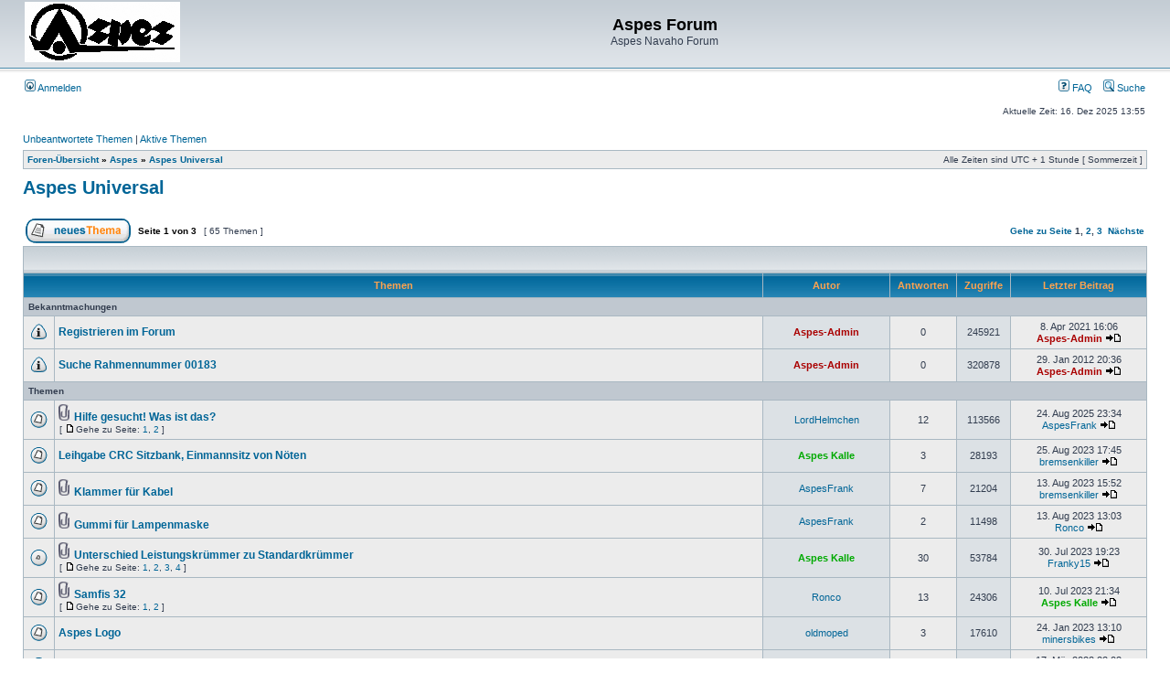

--- FILE ---
content_type: text/html; charset=UTF-8
request_url: https://aspes-navaho.hier-im-netz.de/phpBB/viewforum.php?f=21&sid=ddbe46efa6748ce05df85ac127aab63e
body_size: 60053
content:
<!DOCTYPE html PUBLIC "-//W3C//DTD XHTML 1.0 Transitional//EN" "http://www.w3.org/TR/xhtml1/DTD/xhtml1-transitional.dtd">
<html xmlns="http://www.w3.org/1999/xhtml" dir="ltr" lang="de" xml:lang="de">
<head>

<meta http-equiv="content-type" content="text/html; charset=UTF-8" />
<meta http-equiv="content-language" content="de" />
<meta http-equiv="content-style-type" content="text/css" />
<meta http-equiv="imagetoolbar" content="no" />
<meta name="resource-type" content="document" />
<meta name="distribution" content="global" />
<meta name="keywords" content="" />
<meta name="description" content="" />

<title>Aspes Forum &bull; Forum anzeigen - Aspes Universal</title>



<link rel="stylesheet" href="./styles/subsilver2/theme/stylesheet.css" type="text/css" />

<script type="text/javascript">
// <![CDATA[


function popup(url, width, height, name)
{
	if (!name)
	{
		name = '_popup';
	}

	window.open(url.replace(/&amp;/g, '&'), name, 'height=' + height + ',resizable=yes,scrollbars=yes,width=' + width);
	return false;
}

function jumpto()
{
	var page = prompt('Gib die Nummer der Seite an, zu der du gehen möchtest.:', '1');
	var per_page = '25';
	var base_url = './viewforum.php?f=21&amp;sid=d6308b2d4698b4784848b449b39a67cc';

	if (page !== null && !isNaN(page) && page == Math.floor(page) && page > 0)
	{
		if (base_url.indexOf('?') == -1)
		{
			document.location.href = base_url + '?start=' + ((page - 1) * per_page);
		}
		else
		{
			document.location.href = base_url.replace(/&amp;/g, '&') + '&start=' + ((page - 1) * per_page);
		}
	}
}

/**
* Find a member
*/
function find_username(url)
{
	popup(url, 760, 570, '_usersearch');
	return false;
}

/**
* Mark/unmark checklist
* id = ID of parent container, name = name prefix, state = state [true/false]
*/
function marklist(id, name, state)
{
	var parent = document.getElementById(id);
	if (!parent)
	{
		eval('parent = document.' + id);
	}

	if (!parent)
	{
		return;
	}

	var rb = parent.getElementsByTagName('input');
	
	for (var r = 0; r < rb.length; r++)
	{
		if (rb[r].name.substr(0, name.length) == name)
		{
			rb[r].checked = state;
		}
	}
}



// ]]>
</script>
</head>
<body class="ltr">

<a name="top"></a>

<div id="wrapheader">

	<div id="logodesc">
		<table width="100%" cellspacing="0">
		<tr>
			<td><a href="./index.php?sid=d6308b2d4698b4784848b449b39a67cc"><img src="./styles/subsilver2/imageset/Logo%20Aspes.gif" width="170" height="66" alt="" title="" /></a></td>
			<td width="100%" align="center"><h1>Aspes Forum</h1><span class="gen">Aspes Navaho Forum</span></td>
		</tr>
		</table>
	</div>

	<div id="menubar">
		<table width="100%" cellspacing="0">
		<tr>
			<td class="genmed">
				<a href="./ucp.php?mode=login&amp;sid=d6308b2d4698b4784848b449b39a67cc"><img src="./styles/subsilver2/theme/images/icon_mini_login.gif" width="12" height="13" alt="*" /> Anmelden</a>&nbsp;
			</td>
			<td class="genmed" align="right">
				<a href="./faq.php?sid=d6308b2d4698b4784848b449b39a67cc"><img src="./styles/subsilver2/theme/images/icon_mini_faq.gif" width="12" height="13" alt="*" /> FAQ</a>
				&nbsp; &nbsp;<a href="./search.php?sid=d6308b2d4698b4784848b449b39a67cc"><img src="./styles/subsilver2/theme/images/icon_mini_search.gif" width="12" height="13" alt="*" /> Suche</a>
			</td>
		</tr>
		</table>
	</div>

	<div id="datebar">
		<table width="100%" cellspacing="0">
		<tr>
			<td class="gensmall"></td>
			<td class="gensmall" align="right">Aktuelle Zeit: 16. Dez 2025 13:55<br /></td>
		</tr>
		</table>
	</div>

</div>

<div id="wrapcentre">

	
	<p class="searchbar">
		<span style="float: left;"><a href="./search.php?search_id=unanswered&amp;sid=d6308b2d4698b4784848b449b39a67cc">Unbeantwortete Themen</a> | <a href="./search.php?search_id=active_topics&amp;sid=d6308b2d4698b4784848b449b39a67cc">Aktive Themen</a></span>
		
	</p>
	

	<br style="clear: both;" />

	<table class="tablebg" width="100%" cellspacing="1" cellpadding="0" style="margin-top: 5px;">
	<tr>
		<td class="row1">
			<p class="breadcrumbs"><a href="./index.php?sid=d6308b2d4698b4784848b449b39a67cc">Foren-Übersicht</a> &#187; <a href="./viewforum.php?f=14&amp;sid=d6308b2d4698b4784848b449b39a67cc">Aspes</a> &#187; <a href="./viewforum.php?f=21&amp;sid=d6308b2d4698b4784848b449b39a67cc">Aspes Universal</a></p>
			<p class="datetime">Alle Zeiten sind UTC + 1 Stunde [ Sommerzeit ]</p>
		</td>
	</tr>
	</table>

	<br />
	<div id="pageheader">
		<h2><a class="titles" href="./viewforum.php?f=21&amp;sid=d6308b2d4698b4784848b449b39a67cc">Aspes Universal</a></h2>

		
	</div>

	<br clear="all" /><br />


<div id="pagecontent">


		<table width="100%" cellspacing="1">
		<tr>
			
				<td align="left" valign="middle"><a href="./posting.php?mode=post&amp;f=21&amp;sid=d6308b2d4698b4784848b449b39a67cc"><img src="./styles/subsilver2/imageset/de/button_topic_new.gif" width="115" height="27" alt="Ein neues Thema erstellen" title="Ein neues Thema erstellen" /></a></td>
			
				<td class="nav" valign="middle" nowrap="nowrap">&nbsp;Seite <strong>1</strong> von <strong>3</strong><br /></td>
				<td class="gensmall" nowrap="nowrap">&nbsp;[ 65 Themen ]&nbsp;</td>
				<td class="gensmall" width="100%" align="right" nowrap="nowrap"><b><a href="#" onclick="jumpto(); return false;" title="Klicke, um auf Seite … zu gehen">Gehe zu Seite</a> <strong>1</strong><span class="page-sep">, </span><a href="./viewforum.php?f=21&amp;sid=d6308b2d4698b4784848b449b39a67cc&amp;start=25">2</a><span class="page-sep">, </span><a href="./viewforum.php?f=21&amp;sid=d6308b2d4698b4784848b449b39a67cc&amp;start=50">3</a> &nbsp;<a href="./viewforum.php?f=21&amp;sid=d6308b2d4698b4784848b449b39a67cc&amp;start=25">Nächste</a></b></td>
			
		</tr>
		</table>
	
		<table class="tablebg" width="100%" cellspacing="1">
		<tr>
			<td class="cat" colspan="6">
				<table width="100%" cellspacing="0">
				<tr class="nav">
					<td valign="middle">&nbsp;</td>
					<td align="right" valign="middle">&nbsp;</td>
				</tr>
				</table>
			</td>
		</tr>

		<tr>
			
				<th colspan="2">&nbsp;Themen&nbsp;</th>
			
			<th>&nbsp;Autor&nbsp;</th>
			<th>&nbsp;Antworten&nbsp;</th>
			<th>&nbsp;Zugriffe&nbsp;</th>
			<th>&nbsp;Letzter Beitrag&nbsp;</th>
		</tr>

		
				<tr>
					<td class="row3" colspan="6"><b class="gensmall">Bekanntmachungen</b></td>
				</tr>
			

			<tr>
				<td class="row1" width="25" align="center"><img src="./styles/subsilver2/imageset/announce_read.gif" width="19" height="18" alt="Keine ungelesenen Beiträge" title="Keine ungelesenen Beiträge" /></td>
				
				<td class="row1">
					
					 <a title="Verfasst: 8. Apr 2021 16:06" href="./viewtopic.php?f=21&amp;t=2321&amp;sid=d6308b2d4698b4784848b449b39a67cc" class="topictitle">Registrieren im Forum</a>
					
				</td>
				<td class="row2" width="130" align="center"><p class="topicauthor"><a href="./memberlist.php?mode=viewprofile&amp;u=2&amp;sid=d6308b2d4698b4784848b449b39a67cc" style="color: #AA0000;" class="username-coloured">Aspes-Admin</a></p></td>
				<td class="row1" width="50" align="center"><p class="topicdetails">0</p></td>
				<td class="row2" width="50" align="center"><p class="topicdetails">245921</p></td>
				<td class="row1" width="140" align="center">
					<p class="topicdetails" style="white-space: nowrap;">8. Apr 2021 16:06</p>
					<p class="topicdetails"><a href="./memberlist.php?mode=viewprofile&amp;u=2&amp;sid=d6308b2d4698b4784848b449b39a67cc" style="color: #AA0000;" class="username-coloured">Aspes-Admin</a>
						<a href="./viewtopic.php?f=21&amp;t=2321&amp;p=17432&amp;sid=d6308b2d4698b4784848b449b39a67cc#p17432"><img src="./styles/subsilver2/imageset/icon_topic_latest.gif" width="18" height="9" alt="Neuester Beitrag" title="Neuester Beitrag" /></a>
					</p>
				</td>
			</tr>

		

			<tr>
				<td class="row1" width="25" align="center"><img src="./styles/subsilver2/imageset/announce_read.gif" width="19" height="18" alt="Keine ungelesenen Beiträge" title="Keine ungelesenen Beiträge" /></td>
				
				<td class="row1">
					
					 <a title="Verfasst: 29. Jan 2012 20:36" href="./viewtopic.php?f=21&amp;t=318&amp;sid=d6308b2d4698b4784848b449b39a67cc" class="topictitle">Suche Rahmennummer 00183</a>
					
				</td>
				<td class="row2" width="130" align="center"><p class="topicauthor"><a href="./memberlist.php?mode=viewprofile&amp;u=2&amp;sid=d6308b2d4698b4784848b449b39a67cc" style="color: #AA0000;" class="username-coloured">Aspes-Admin</a></p></td>
				<td class="row1" width="50" align="center"><p class="topicdetails">0</p></td>
				<td class="row2" width="50" align="center"><p class="topicdetails">320878</p></td>
				<td class="row1" width="140" align="center">
					<p class="topicdetails" style="white-space: nowrap;">29. Jan 2012 20:36</p>
					<p class="topicdetails"><a href="./memberlist.php?mode=viewprofile&amp;u=2&amp;sid=d6308b2d4698b4784848b449b39a67cc" style="color: #AA0000;" class="username-coloured">Aspes-Admin</a>
						<a href="./viewtopic.php?f=21&amp;t=318&amp;p=1287&amp;sid=d6308b2d4698b4784848b449b39a67cc#p1287"><img src="./styles/subsilver2/imageset/icon_topic_latest.gif" width="18" height="9" alt="Neuester Beitrag" title="Neuester Beitrag" /></a>
					</p>
				</td>
			</tr>

		
				<tr>
					<td class="row3" colspan="6"><b class="gensmall">Themen</b></td>
				</tr>
			

			<tr>
				<td class="row1" width="25" align="center"><img src="./styles/subsilver2/imageset/topic_read.gif" width="19" height="18" alt="Keine ungelesenen Beiträge" title="Keine ungelesenen Beiträge" /></td>
				
				<td class="row1">
					
					<img src="./styles/subsilver2/imageset/icon_topic_attach.gif" width="14" height="18" alt="Dateianhang" title="Dateianhang" /> <a title="Verfasst: 29. Mai 2024 22:18" href="./viewtopic.php?f=21&amp;t=2957&amp;sid=d6308b2d4698b4784848b449b39a67cc" class="topictitle">Hilfe gesucht! Was ist das?</a>
					
						<p class="gensmall"> [ <img src="./styles/subsilver2/imageset/icon_post_target.gif" width="12" height="9" alt="Gehe zu Seite" title="Gehe zu Seite" />Gehe zu Seite: <a href="./viewtopic.php?f=21&amp;t=2957&amp;sid=d6308b2d4698b4784848b449b39a67cc">1</a><span class="page-sep">, </span><a href="./viewtopic.php?f=21&amp;t=2957&amp;sid=d6308b2d4698b4784848b449b39a67cc&amp;start=10">2</a> ] </p>
					
				</td>
				<td class="row2" width="130" align="center"><p class="topicauthor"><a href="./memberlist.php?mode=viewprofile&amp;u=68605&amp;sid=d6308b2d4698b4784848b449b39a67cc">LordHelmchen</a></p></td>
				<td class="row1" width="50" align="center"><p class="topicdetails">12</p></td>
				<td class="row2" width="50" align="center"><p class="topicdetails">113566</p></td>
				<td class="row1" width="140" align="center">
					<p class="topicdetails" style="white-space: nowrap;">24. Aug 2025 23:34</p>
					<p class="topicdetails"><a href="./memberlist.php?mode=viewprofile&amp;u=9723&amp;sid=d6308b2d4698b4784848b449b39a67cc">AspesFrank</a>
						<a href="./viewtopic.php?f=21&amp;t=2957&amp;p=26555&amp;sid=d6308b2d4698b4784848b449b39a67cc#p26555"><img src="./styles/subsilver2/imageset/icon_topic_latest.gif" width="18" height="9" alt="Neuester Beitrag" title="Neuester Beitrag" /></a>
					</p>
				</td>
			</tr>

		

			<tr>
				<td class="row1" width="25" align="center"><img src="./styles/subsilver2/imageset/topic_read.gif" width="19" height="18" alt="Keine ungelesenen Beiträge" title="Keine ungelesenen Beiträge" /></td>
				
				<td class="row1">
					
					 <a title="Verfasst: 22. Mär 2022 09:42" href="./viewtopic.php?f=21&amp;t=2542&amp;sid=d6308b2d4698b4784848b449b39a67cc" class="topictitle">Leihgabe CRC Sitzbank, Einmannsitz von Nöten</a>
					
				</td>
				<td class="row2" width="130" align="center"><p class="topicauthor"><a href="./memberlist.php?mode=viewprofile&amp;u=53&amp;sid=d6308b2d4698b4784848b449b39a67cc" style="color: #00AA00;" class="username-coloured">Aspes Kalle</a></p></td>
				<td class="row1" width="50" align="center"><p class="topicdetails">3</p></td>
				<td class="row2" width="50" align="center"><p class="topicdetails">28193</p></td>
				<td class="row1" width="140" align="center">
					<p class="topicdetails" style="white-space: nowrap;">25. Aug 2023 17:45</p>
					<p class="topicdetails"><a href="./memberlist.php?mode=viewprofile&amp;u=67401&amp;sid=d6308b2d4698b4784848b449b39a67cc">bremsenkiller</a>
						<a href="./viewtopic.php?f=21&amp;t=2542&amp;p=22656&amp;sid=d6308b2d4698b4784848b449b39a67cc#p22656"><img src="./styles/subsilver2/imageset/icon_topic_latest.gif" width="18" height="9" alt="Neuester Beitrag" title="Neuester Beitrag" /></a>
					</p>
				</td>
			</tr>

		

			<tr>
				<td class="row1" width="25" align="center"><img src="./styles/subsilver2/imageset/topic_read.gif" width="19" height="18" alt="Keine ungelesenen Beiträge" title="Keine ungelesenen Beiträge" /></td>
				
				<td class="row1">
					
					<img src="./styles/subsilver2/imageset/icon_topic_attach.gif" width="14" height="18" alt="Dateianhang" title="Dateianhang" /> <a title="Verfasst: 5. Aug 2023 10:09" href="./viewtopic.php?f=21&amp;t=2791&amp;sid=d6308b2d4698b4784848b449b39a67cc" class="topictitle">Klammer für Kabel</a>
					
				</td>
				<td class="row2" width="130" align="center"><p class="topicauthor"><a href="./memberlist.php?mode=viewprofile&amp;u=9723&amp;sid=d6308b2d4698b4784848b449b39a67cc">AspesFrank</a></p></td>
				<td class="row1" width="50" align="center"><p class="topicdetails">7</p></td>
				<td class="row2" width="50" align="center"><p class="topicdetails">21204</p></td>
				<td class="row1" width="140" align="center">
					<p class="topicdetails" style="white-space: nowrap;">13. Aug 2023 15:52</p>
					<p class="topicdetails"><a href="./memberlist.php?mode=viewprofile&amp;u=67401&amp;sid=d6308b2d4698b4784848b449b39a67cc">bremsenkiller</a>
						<a href="./viewtopic.php?f=21&amp;t=2791&amp;p=22563&amp;sid=d6308b2d4698b4784848b449b39a67cc#p22563"><img src="./styles/subsilver2/imageset/icon_topic_latest.gif" width="18" height="9" alt="Neuester Beitrag" title="Neuester Beitrag" /></a>
					</p>
				</td>
			</tr>

		

			<tr>
				<td class="row1" width="25" align="center"><img src="./styles/subsilver2/imageset/topic_read.gif" width="19" height="18" alt="Keine ungelesenen Beiträge" title="Keine ungelesenen Beiträge" /></td>
				
				<td class="row1">
					
					<img src="./styles/subsilver2/imageset/icon_topic_attach.gif" width="14" height="18" alt="Dateianhang" title="Dateianhang" /> <a title="Verfasst: 12. Aug 2023 23:37" href="./viewtopic.php?f=21&amp;t=2796&amp;sid=d6308b2d4698b4784848b449b39a67cc" class="topictitle">Gummi für Lampenmaske</a>
					
				</td>
				<td class="row2" width="130" align="center"><p class="topicauthor"><a href="./memberlist.php?mode=viewprofile&amp;u=9723&amp;sid=d6308b2d4698b4784848b449b39a67cc">AspesFrank</a></p></td>
				<td class="row1" width="50" align="center"><p class="topicdetails">2</p></td>
				<td class="row2" width="50" align="center"><p class="topicdetails">11498</p></td>
				<td class="row1" width="140" align="center">
					<p class="topicdetails" style="white-space: nowrap;">13. Aug 2023 13:03</p>
					<p class="topicdetails"><a href="./memberlist.php?mode=viewprofile&amp;u=61&amp;sid=d6308b2d4698b4784848b449b39a67cc">Ronco</a>
						<a href="./viewtopic.php?f=21&amp;t=2796&amp;p=22560&amp;sid=d6308b2d4698b4784848b449b39a67cc#p22560"><img src="./styles/subsilver2/imageset/icon_topic_latest.gif" width="18" height="9" alt="Neuester Beitrag" title="Neuester Beitrag" /></a>
					</p>
				</td>
			</tr>

		

			<tr>
				<td class="row1" width="25" align="center"><img src="./styles/subsilver2/imageset/topic_read_hot.gif" width="19" height="18" alt="Keine ungelesenen Beiträge" title="Keine ungelesenen Beiträge" /></td>
				
				<td class="row1">
					
					<img src="./styles/subsilver2/imageset/icon_topic_attach.gif" width="14" height="18" alt="Dateianhang" title="Dateianhang" /> <a title="Verfasst: 14. Jul 2011 12:53" href="./viewtopic.php?f=21&amp;t=136&amp;sid=d6308b2d4698b4784848b449b39a67cc" class="topictitle">Unterschied Leistungskrümmer zu Standardkrümmer</a>
					
						<p class="gensmall"> [ <img src="./styles/subsilver2/imageset/icon_post_target.gif" width="12" height="9" alt="Gehe zu Seite" title="Gehe zu Seite" />Gehe zu Seite: <a href="./viewtopic.php?f=21&amp;t=136&amp;sid=d6308b2d4698b4784848b449b39a67cc">1</a><span class="page-sep">, </span><a href="./viewtopic.php?f=21&amp;t=136&amp;sid=d6308b2d4698b4784848b449b39a67cc&amp;start=10">2</a><span class="page-sep">, </span><a href="./viewtopic.php?f=21&amp;t=136&amp;sid=d6308b2d4698b4784848b449b39a67cc&amp;start=20">3</a><span class="page-sep">, </span><a href="./viewtopic.php?f=21&amp;t=136&amp;sid=d6308b2d4698b4784848b449b39a67cc&amp;start=30">4</a> ] </p>
					
				</td>
				<td class="row2" width="130" align="center"><p class="topicauthor"><a href="./memberlist.php?mode=viewprofile&amp;u=53&amp;sid=d6308b2d4698b4784848b449b39a67cc" style="color: #00AA00;" class="username-coloured">Aspes Kalle</a></p></td>
				<td class="row1" width="50" align="center"><p class="topicdetails">30</p></td>
				<td class="row2" width="50" align="center"><p class="topicdetails">53784</p></td>
				<td class="row1" width="140" align="center">
					<p class="topicdetails" style="white-space: nowrap;">30. Jul 2023 19:23</p>
					<p class="topicdetails"><a href="./memberlist.php?mode=viewprofile&amp;u=62325&amp;sid=d6308b2d4698b4784848b449b39a67cc">Franky15</a>
						<a href="./viewtopic.php?f=21&amp;t=136&amp;p=22452&amp;sid=d6308b2d4698b4784848b449b39a67cc#p22452"><img src="./styles/subsilver2/imageset/icon_topic_latest.gif" width="18" height="9" alt="Neuester Beitrag" title="Neuester Beitrag" /></a>
					</p>
				</td>
			</tr>

		

			<tr>
				<td class="row1" width="25" align="center"><img src="./styles/subsilver2/imageset/topic_read.gif" width="19" height="18" alt="Keine ungelesenen Beiträge" title="Keine ungelesenen Beiträge" /></td>
				
				<td class="row1">
					
					<img src="./styles/subsilver2/imageset/icon_topic_attach.gif" width="14" height="18" alt="Dateianhang" title="Dateianhang" /> <a title="Verfasst: 8. Jul 2023 10:53" href="./viewtopic.php?f=21&amp;t=2770&amp;sid=d6308b2d4698b4784848b449b39a67cc" class="topictitle">Samfis 32</a>
					
						<p class="gensmall"> [ <img src="./styles/subsilver2/imageset/icon_post_target.gif" width="12" height="9" alt="Gehe zu Seite" title="Gehe zu Seite" />Gehe zu Seite: <a href="./viewtopic.php?f=21&amp;t=2770&amp;sid=d6308b2d4698b4784848b449b39a67cc">1</a><span class="page-sep">, </span><a href="./viewtopic.php?f=21&amp;t=2770&amp;sid=d6308b2d4698b4784848b449b39a67cc&amp;start=10">2</a> ] </p>
					
				</td>
				<td class="row2" width="130" align="center"><p class="topicauthor"><a href="./memberlist.php?mode=viewprofile&amp;u=61&amp;sid=d6308b2d4698b4784848b449b39a67cc">Ronco</a></p></td>
				<td class="row1" width="50" align="center"><p class="topicdetails">13</p></td>
				<td class="row2" width="50" align="center"><p class="topicdetails">24306</p></td>
				<td class="row1" width="140" align="center">
					<p class="topicdetails" style="white-space: nowrap;">10. Jul 2023 21:34</p>
					<p class="topicdetails"><a href="./memberlist.php?mode=viewprofile&amp;u=53&amp;sid=d6308b2d4698b4784848b449b39a67cc" style="color: #00AA00;" class="username-coloured">Aspes Kalle</a>
						<a href="./viewtopic.php?f=21&amp;t=2770&amp;p=22335&amp;sid=d6308b2d4698b4784848b449b39a67cc#p22335"><img src="./styles/subsilver2/imageset/icon_topic_latest.gif" width="18" height="9" alt="Neuester Beitrag" title="Neuester Beitrag" /></a>
					</p>
				</td>
			</tr>

		

			<tr>
				<td class="row1" width="25" align="center"><img src="./styles/subsilver2/imageset/topic_read.gif" width="19" height="18" alt="Keine ungelesenen Beiträge" title="Keine ungelesenen Beiträge" /></td>
				
				<td class="row1">
					
					 <a title="Verfasst: 19. Jan 2023 23:20" href="./viewtopic.php?f=21&amp;t=2699&amp;sid=d6308b2d4698b4784848b449b39a67cc" class="topictitle">Aspes Logo</a>
					
				</td>
				<td class="row2" width="130" align="center"><p class="topicauthor"><a href="./memberlist.php?mode=viewprofile&amp;u=127&amp;sid=d6308b2d4698b4784848b449b39a67cc">oldmoped</a></p></td>
				<td class="row1" width="50" align="center"><p class="topicdetails">3</p></td>
				<td class="row2" width="50" align="center"><p class="topicdetails">17610</p></td>
				<td class="row1" width="140" align="center">
					<p class="topicdetails" style="white-space: nowrap;">24. Jan 2023 13:10</p>
					<p class="topicdetails"><a href="./memberlist.php?mode=viewprofile&amp;u=118&amp;sid=d6308b2d4698b4784848b449b39a67cc">minersbikes</a>
						<a href="./viewtopic.php?f=21&amp;t=2699&amp;p=21434&amp;sid=d6308b2d4698b4784848b449b39a67cc#p21434"><img src="./styles/subsilver2/imageset/icon_topic_latest.gif" width="18" height="9" alt="Neuester Beitrag" title="Neuester Beitrag" /></a>
					</p>
				</td>
			</tr>

		

			<tr>
				<td class="row1" width="25" align="center"><img src="./styles/subsilver2/imageset/topic_read.gif" width="19" height="18" alt="Keine ungelesenen Beiträge" title="Keine ungelesenen Beiträge" /></td>
				
				<td class="row1">
					
					 <a title="Verfasst: 5. Feb 2021 14:19" href="./viewtopic.php?f=21&amp;t=2272&amp;sid=d6308b2d4698b4784848b449b39a67cc" class="topictitle">Neue Mokickversicherung</a>
					
				</td>
				<td class="row2" width="130" align="center"><p class="topicauthor"><a href="./memberlist.php?mode=viewprofile&amp;u=115&amp;sid=d6308b2d4698b4784848b449b39a67cc">Christoph</a></p></td>
				<td class="row1" width="50" align="center"><p class="topicdetails">1</p></td>
				<td class="row2" width="50" align="center"><p class="topicdetails">14524</p></td>
				<td class="row1" width="140" align="center">
					<p class="topicdetails" style="white-space: nowrap;">17. Mär 2022 22:03</p>
					<p class="topicdetails"><a href="./memberlist.php?mode=viewprofile&amp;u=115&amp;sid=d6308b2d4698b4784848b449b39a67cc">Christoph</a>
						<a href="./viewtopic.php?f=21&amp;t=2272&amp;p=19744&amp;sid=d6308b2d4698b4784848b449b39a67cc#p19744"><img src="./styles/subsilver2/imageset/icon_topic_latest.gif" width="18" height="9" alt="Neuester Beitrag" title="Neuester Beitrag" /></a>
					</p>
				</td>
			</tr>

		

			<tr>
				<td class="row1" width="25" align="center"><img src="./styles/subsilver2/imageset/topic_read.gif" width="19" height="18" alt="Keine ungelesenen Beiträge" title="Keine ungelesenen Beiträge" /></td>
				
				<td class="row1">
					
					<img src="./styles/subsilver2/imageset/icon_topic_attach.gif" width="14" height="18" alt="Dateianhang" title="Dateianhang" /> <a title="Verfasst: 14. Mär 2021 11:58" href="./viewtopic.php?f=21&amp;t=2303&amp;sid=d6308b2d4698b4784848b449b39a67cc" class="topictitle">Aspes 250</a>
					
				</td>
				<td class="row2" width="130" align="center"><p class="topicauthor"><a href="./memberlist.php?mode=viewprofile&amp;u=15819&amp;sid=d6308b2d4698b4784848b449b39a67cc">Nordpol</a></p></td>
				<td class="row1" width="50" align="center"><p class="topicdetails">3</p></td>
				<td class="row2" width="50" align="center"><p class="topicdetails">16964</p></td>
				<td class="row1" width="140" align="center">
					<p class="topicdetails" style="white-space: nowrap;">28. Apr 2021 19:27</p>
					<p class="topicdetails"><a href="./memberlist.php?mode=viewprofile&amp;u=15819&amp;sid=d6308b2d4698b4784848b449b39a67cc">Nordpol</a>
						<a href="./viewtopic.php?f=21&amp;t=2303&amp;p=17629&amp;sid=d6308b2d4698b4784848b449b39a67cc#p17629"><img src="./styles/subsilver2/imageset/icon_topic_latest.gif" width="18" height="9" alt="Neuester Beitrag" title="Neuester Beitrag" /></a>
					</p>
				</td>
			</tr>

		

			<tr>
				<td class="row1" width="25" align="center"><img src="./styles/subsilver2/imageset/topic_read.gif" width="19" height="18" alt="Keine ungelesenen Beiträge" title="Keine ungelesenen Beiträge" /></td>
				
				<td class="row1">
					
					<img src="./styles/subsilver2/imageset/icon_topic_attach.gif" width="14" height="18" alt="Dateianhang" title="Dateianhang" /> <a title="Verfasst: 29. Dez 2014 00:54" href="./viewtopic.php?f=21&amp;t=1139&amp;sid=d6308b2d4698b4784848b449b39a67cc" class="topictitle">Aspes Aufkleber Tank + Campione italano cross + Motordeckel</a>
					
				</td>
				<td class="row2" width="130" align="center"><p class="topicauthor"><a href="./memberlist.php?mode=viewprofile&amp;u=115&amp;sid=d6308b2d4698b4784848b449b39a67cc">Christoph</a></p></td>
				<td class="row1" width="50" align="center"><p class="topicdetails">1</p></td>
				<td class="row2" width="50" align="center"><p class="topicdetails">14897</p></td>
				<td class="row1" width="140" align="center">
					<p class="topicdetails" style="white-space: nowrap;">11. Nov 2020 20:52</p>
					<p class="topicdetails"><a href="./memberlist.php?mode=viewprofile&amp;u=115&amp;sid=d6308b2d4698b4784848b449b39a67cc">Christoph</a>
						<a href="./viewtopic.php?f=21&amp;t=1139&amp;p=16286&amp;sid=d6308b2d4698b4784848b449b39a67cc#p16286"><img src="./styles/subsilver2/imageset/icon_topic_latest.gif" width="18" height="9" alt="Neuester Beitrag" title="Neuester Beitrag" /></a>
					</p>
				</td>
			</tr>

		

			<tr>
				<td class="row1" width="25" align="center"><img src="./styles/subsilver2/imageset/topic_read.gif" width="19" height="18" alt="Keine ungelesenen Beiträge" title="Keine ungelesenen Beiträge" /></td>
				
				<td class="row1">
					
					<img src="./styles/subsilver2/imageset/icon_topic_attach.gif" width="14" height="18" alt="Dateianhang" title="Dateianhang" /> <a title="Verfasst: 18. Jul 2019 07:03" href="./viewtopic.php?f=21&amp;t=1976&amp;sid=d6308b2d4698b4784848b449b39a67cc" class="topictitle">Kurbelwellenlager</a>
					
				</td>
				<td class="row2" width="130" align="center"><p class="topicauthor"><a href="./memberlist.php?mode=viewprofile&amp;u=61&amp;sid=d6308b2d4698b4784848b449b39a67cc">Ronco</a></p></td>
				<td class="row1" width="50" align="center"><p class="topicdetails">7</p></td>
				<td class="row2" width="50" align="center"><p class="topicdetails">26512</p></td>
				<td class="row1" width="140" align="center">
					<p class="topicdetails" style="white-space: nowrap;">19. Jul 2019 13:30</p>
					<p class="topicdetails"><a href="./memberlist.php?mode=viewprofile&amp;u=61&amp;sid=d6308b2d4698b4784848b449b39a67cc">Ronco</a>
						<a href="./viewtopic.php?f=21&amp;t=1976&amp;p=13471&amp;sid=d6308b2d4698b4784848b449b39a67cc#p13471"><img src="./styles/subsilver2/imageset/icon_topic_latest.gif" width="18" height="9" alt="Neuester Beitrag" title="Neuester Beitrag" /></a>
					</p>
				</td>
			</tr>

		

			<tr>
				<td class="row1" width="25" align="center"><img src="./styles/subsilver2/imageset/topic_read.gif" width="19" height="18" alt="Keine ungelesenen Beiträge" title="Keine ungelesenen Beiträge" /></td>
				
				<td class="row1">
					
					 <a title="Verfasst: 6. Jul 2019 18:35" href="./viewtopic.php?f=21&amp;t=1969&amp;sid=d6308b2d4698b4784848b449b39a67cc" class="topictitle">Kein Zündfunke</a>
					
				</td>
				<td class="row2" width="130" align="center"><p class="topicauthor"><a href="./memberlist.php?mode=viewprofile&amp;u=61&amp;sid=d6308b2d4698b4784848b449b39a67cc">Ronco</a></p></td>
				<td class="row1" width="50" align="center"><p class="topicdetails">8</p></td>
				<td class="row2" width="50" align="center"><p class="topicdetails">27562</p></td>
				<td class="row1" width="140" align="center">
					<p class="topicdetails" style="white-space: nowrap;">7. Jul 2019 23:18</p>
					<p class="topicdetails"><a href="./memberlist.php?mode=viewprofile&amp;u=61&amp;sid=d6308b2d4698b4784848b449b39a67cc">Ronco</a>
						<a href="./viewtopic.php?f=21&amp;t=1969&amp;p=13398&amp;sid=d6308b2d4698b4784848b449b39a67cc#p13398"><img src="./styles/subsilver2/imageset/icon_topic_latest.gif" width="18" height="9" alt="Neuester Beitrag" title="Neuester Beitrag" /></a>
					</p>
				</td>
			</tr>

		

			<tr>
				<td class="row1" width="25" align="center"><img src="./styles/subsilver2/imageset/topic_read.gif" width="19" height="18" alt="Keine ungelesenen Beiträge" title="Keine ungelesenen Beiträge" /></td>
				
				<td class="row1">
					
					<img src="./styles/subsilver2/imageset/icon_topic_attach.gif" width="14" height="18" alt="Dateianhang" title="Dateianhang" /> <a title="Verfasst: 8. Jun 2019 18:06" href="./viewtopic.php?f=21&amp;t=1944&amp;sid=d6308b2d4698b4784848b449b39a67cc" class="topictitle">Sitzbank von Physiotherapeuten</a>
					
				</td>
				<td class="row2" width="130" align="center"><p class="topicauthor"><a href="./memberlist.php?mode=viewprofile&amp;u=53&amp;sid=d6308b2d4698b4784848b449b39a67cc" style="color: #00AA00;" class="username-coloured">Aspes Kalle</a></p></td>
				<td class="row1" width="50" align="center"><p class="topicdetails">4</p></td>
				<td class="row2" width="50" align="center"><p class="topicdetails">19146</p></td>
				<td class="row1" width="140" align="center">
					<p class="topicdetails" style="white-space: nowrap;">9. Jun 2019 15:55</p>
					<p class="topicdetails"><a href="./memberlist.php?mode=viewprofile&amp;u=118&amp;sid=d6308b2d4698b4784848b449b39a67cc">minersbikes</a>
						<a href="./viewtopic.php?f=21&amp;t=1944&amp;p=13223&amp;sid=d6308b2d4698b4784848b449b39a67cc#p13223"><img src="./styles/subsilver2/imageset/icon_topic_latest.gif" width="18" height="9" alt="Neuester Beitrag" title="Neuester Beitrag" /></a>
					</p>
				</td>
			</tr>

		

			<tr>
				<td class="row1" width="25" align="center"><img src="./styles/subsilver2/imageset/topic_read.gif" width="19" height="18" alt="Keine ungelesenen Beiträge" title="Keine ungelesenen Beiträge" /></td>
				
				<td class="row1">
					
					 <a title="Verfasst: 10. Nov 2018 18:41" href="./viewtopic.php?f=21&amp;t=1847&amp;sid=d6308b2d4698b4784848b449b39a67cc" class="topictitle">Frage zur Zündspule</a>
					
				</td>
				<td class="row2" width="130" align="center"><p class="topicauthor"><a href="./memberlist.php?mode=viewprofile&amp;u=9918&amp;sid=d6308b2d4698b4784848b449b39a67cc">Tobias</a></p></td>
				<td class="row1" width="50" align="center"><p class="topicdetails">0</p></td>
				<td class="row2" width="50" align="center"><p class="topicdetails">13901</p></td>
				<td class="row1" width="140" align="center">
					<p class="topicdetails" style="white-space: nowrap;">10. Nov 2018 18:41</p>
					<p class="topicdetails"><a href="./memberlist.php?mode=viewprofile&amp;u=9918&amp;sid=d6308b2d4698b4784848b449b39a67cc">Tobias</a>
						<a href="./viewtopic.php?f=21&amp;t=1847&amp;p=12383&amp;sid=d6308b2d4698b4784848b449b39a67cc#p12383"><img src="./styles/subsilver2/imageset/icon_topic_latest.gif" width="18" height="9" alt="Neuester Beitrag" title="Neuester Beitrag" /></a>
					</p>
				</td>
			</tr>

		

			<tr>
				<td class="row1" width="25" align="center"><img src="./styles/subsilver2/imageset/topic_read.gif" width="19" height="18" alt="Keine ungelesenen Beiträge" title="Keine ungelesenen Beiträge" /></td>
				
				<td class="row1">
					
					 <a title="Verfasst: 9. Okt 2018 19:33" href="./viewtopic.php?f=21&amp;t=1831&amp;sid=d6308b2d4698b4784848b449b39a67cc" class="topictitle">Fragen zur Dansi Zündung</a>
					
				</td>
				<td class="row2" width="130" align="center"><p class="topicauthor"><a href="./memberlist.php?mode=viewprofile&amp;u=61&amp;sid=d6308b2d4698b4784848b449b39a67cc">Ronco</a></p></td>
				<td class="row1" width="50" align="center"><p class="topicdetails">0</p></td>
				<td class="row2" width="50" align="center"><p class="topicdetails">13561</p></td>
				<td class="row1" width="140" align="center">
					<p class="topicdetails" style="white-space: nowrap;">9. Okt 2018 19:33</p>
					<p class="topicdetails"><a href="./memberlist.php?mode=viewprofile&amp;u=61&amp;sid=d6308b2d4698b4784848b449b39a67cc">Ronco</a>
						<a href="./viewtopic.php?f=21&amp;t=1831&amp;p=12247&amp;sid=d6308b2d4698b4784848b449b39a67cc#p12247"><img src="./styles/subsilver2/imageset/icon_topic_latest.gif" width="18" height="9" alt="Neuester Beitrag" title="Neuester Beitrag" /></a>
					</p>
				</td>
			</tr>

		

			<tr>
				<td class="row1" width="25" align="center"><img src="./styles/subsilver2/imageset/topic_read.gif" width="19" height="18" alt="Keine ungelesenen Beiträge" title="Keine ungelesenen Beiträge" /></td>
				
				<td class="row1">
					
					 <a title="Verfasst: 25. Jan 2015 12:27" href="./viewtopic.php?f=21&amp;t=1160&amp;sid=d6308b2d4698b4784848b449b39a67cc" class="topictitle">Tachowellennachfertigung Veglia</a>
					
				</td>
				<td class="row2" width="130" align="center"><p class="topicauthor"><a href="./memberlist.php?mode=viewprofile&amp;u=65&amp;sid=d6308b2d4698b4784848b449b39a67cc">Erbers</a></p></td>
				<td class="row1" width="50" align="center"><p class="topicdetails">7</p></td>
				<td class="row2" width="50" align="center"><p class="topicdetails">26019</p></td>
				<td class="row1" width="140" align="center">
					<p class="topicdetails" style="white-space: nowrap;">1. Apr 2018 16:11</p>
					<p class="topicdetails"><a href="./memberlist.php?mode=viewprofile&amp;u=65&amp;sid=d6308b2d4698b4784848b449b39a67cc">Erbers</a>
						<a href="./viewtopic.php?f=21&amp;t=1160&amp;p=11397&amp;sid=d6308b2d4698b4784848b449b39a67cc#p11397"><img src="./styles/subsilver2/imageset/icon_topic_latest.gif" width="18" height="9" alt="Neuester Beitrag" title="Neuester Beitrag" /></a>
					</p>
				</td>
			</tr>

		

			<tr>
				<td class="row1" width="25" align="center"><img src="./styles/subsilver2/imageset/topic_read.gif" width="19" height="18" alt="Keine ungelesenen Beiträge" title="Keine ungelesenen Beiträge" /></td>
				
				<td class="row1">
					
					<img src="./styles/subsilver2/imageset/icon_topic_attach.gif" width="14" height="18" alt="Dateianhang" title="Dateianhang" /> <a title="Verfasst: 9. Jan 2018 11:42" href="./viewtopic.php?f=21&amp;t=1698&amp;sid=d6308b2d4698b4784848b449b39a67cc" class="topictitle">Auspuff Endkappe</a>
					
						<p class="gensmall"> [ <img src="./styles/subsilver2/imageset/icon_post_target.gif" width="12" height="9" alt="Gehe zu Seite" title="Gehe zu Seite" />Gehe zu Seite: <a href="./viewtopic.php?f=21&amp;t=1698&amp;sid=d6308b2d4698b4784848b449b39a67cc">1</a><span class="page-sep">, </span><a href="./viewtopic.php?f=21&amp;t=1698&amp;sid=d6308b2d4698b4784848b449b39a67cc&amp;start=10">2</a> ] </p>
					
				</td>
				<td class="row2" width="130" align="center"><p class="topicauthor"><a href="./memberlist.php?mode=viewprofile&amp;u=13338&amp;sid=d6308b2d4698b4784848b449b39a67cc">coyotebiker1</a></p></td>
				<td class="row1" width="50" align="center"><p class="topicdetails">11</p></td>
				<td class="row2" width="50" align="center"><p class="topicdetails">32884</p></td>
				<td class="row1" width="140" align="center">
					<p class="topicdetails" style="white-space: nowrap;">10. Jan 2018 21:30</p>
					<p class="topicdetails"><a href="./memberlist.php?mode=viewprofile&amp;u=53&amp;sid=d6308b2d4698b4784848b449b39a67cc" style="color: #00AA00;" class="username-coloured">Aspes Kalle</a>
						<a href="./viewtopic.php?f=21&amp;t=1698&amp;p=10874&amp;sid=d6308b2d4698b4784848b449b39a67cc#p10874"><img src="./styles/subsilver2/imageset/icon_topic_latest.gif" width="18" height="9" alt="Neuester Beitrag" title="Neuester Beitrag" /></a>
					</p>
				</td>
			</tr>

		

			<tr>
				<td class="row1" width="25" align="center"><img src="./styles/subsilver2/imageset/topic_read.gif" width="19" height="18" alt="Keine ungelesenen Beiträge" title="Keine ungelesenen Beiträge" /></td>
				
				<td class="row1">
					
					<img src="./styles/subsilver2/imageset/icon_topic_attach.gif" width="14" height="18" alt="Dateianhang" title="Dateianhang" /> <a title="Verfasst: 3. Dez 2017 15:59" href="./viewtopic.php?f=21&amp;t=1678&amp;sid=d6308b2d4698b4784848b449b39a67cc" class="topictitle">Die Vielfalt der Lenkradschlösser</a>
					
				</td>
				<td class="row2" width="130" align="center"><p class="topicauthor"><a href="./memberlist.php?mode=viewprofile&amp;u=53&amp;sid=d6308b2d4698b4784848b449b39a67cc" style="color: #00AA00;" class="username-coloured">Aspes Kalle</a></p></td>
				<td class="row1" width="50" align="center"><p class="topicdetails">0</p></td>
				<td class="row2" width="50" align="center"><p class="topicdetails">13185</p></td>
				<td class="row1" width="140" align="center">
					<p class="topicdetails" style="white-space: nowrap;">3. Dez 2017 15:59</p>
					<p class="topicdetails"><a href="./memberlist.php?mode=viewprofile&amp;u=53&amp;sid=d6308b2d4698b4784848b449b39a67cc" style="color: #00AA00;" class="username-coloured">Aspes Kalle</a>
						<a href="./viewtopic.php?f=21&amp;t=1678&amp;p=10610&amp;sid=d6308b2d4698b4784848b449b39a67cc#p10610"><img src="./styles/subsilver2/imageset/icon_topic_latest.gif" width="18" height="9" alt="Neuester Beitrag" title="Neuester Beitrag" /></a>
					</p>
				</td>
			</tr>

		

			<tr>
				<td class="row1" width="25" align="center"><img src="./styles/subsilver2/imageset/topic_read.gif" width="19" height="18" alt="Keine ungelesenen Beiträge" title="Keine ungelesenen Beiträge" /></td>
				
				<td class="row1">
					
					<img src="./styles/subsilver2/imageset/icon_topic_attach.gif" width="14" height="18" alt="Dateianhang" title="Dateianhang" /> <a title="Verfasst: 19. Jun 2017 18:08" href="./viewtopic.php?f=21&amp;t=1580&amp;sid=d6308b2d4698b4784848b449b39a67cc" class="topictitle">Einspeichen</a>
					
						<p class="gensmall"> [ <img src="./styles/subsilver2/imageset/icon_post_target.gif" width="12" height="9" alt="Gehe zu Seite" title="Gehe zu Seite" />Gehe zu Seite: <a href="./viewtopic.php?f=21&amp;t=1580&amp;sid=d6308b2d4698b4784848b449b39a67cc">1</a><span class="page-sep">, </span><a href="./viewtopic.php?f=21&amp;t=1580&amp;sid=d6308b2d4698b4784848b449b39a67cc&amp;start=10">2</a> ] </p>
					
				</td>
				<td class="row2" width="130" align="center"><p class="topicauthor"><a href="./memberlist.php?mode=viewprofile&amp;u=12391&amp;sid=d6308b2d4698b4784848b449b39a67cc">Wawossi</a></p></td>
				<td class="row1" width="50" align="center"><p class="topicdetails">10</p></td>
				<td class="row2" width="50" align="center"><p class="topicdetails">31501</p></td>
				<td class="row1" width="140" align="center">
					<p class="topicdetails" style="white-space: nowrap;">28. Jun 2017 23:13</p>
					<p class="topicdetails"><a href="./memberlist.php?mode=viewprofile&amp;u=61&amp;sid=d6308b2d4698b4784848b449b39a67cc">Ronco</a>
						<a href="./viewtopic.php?f=21&amp;t=1580&amp;p=9752&amp;sid=d6308b2d4698b4784848b449b39a67cc#p9752"><img src="./styles/subsilver2/imageset/icon_topic_latest.gif" width="18" height="9" alt="Neuester Beitrag" title="Neuester Beitrag" /></a>
					</p>
				</td>
			</tr>

		

			<tr>
				<td class="row1" width="25" align="center"><img src="./styles/subsilver2/imageset/topic_read.gif" width="19" height="18" alt="Keine ungelesenen Beiträge" title="Keine ungelesenen Beiträge" /></td>
				
				<td class="row1">
					
					<img src="./styles/subsilver2/imageset/icon_topic_attach.gif" width="14" height="18" alt="Dateianhang" title="Dateianhang" /> <a title="Verfasst: 19. Jun 2017 08:16" href="./viewtopic.php?f=21&amp;t=1578&amp;sid=d6308b2d4698b4784848b449b39a67cc" class="topictitle">Spanungsbegrenzer hilft der gegen durchbrennende Birnen?</a>
					
						<p class="gensmall"> [ <img src="./styles/subsilver2/imageset/icon_post_target.gif" width="12" height="9" alt="Gehe zu Seite" title="Gehe zu Seite" />Gehe zu Seite: <a href="./viewtopic.php?f=21&amp;t=1578&amp;sid=d6308b2d4698b4784848b449b39a67cc">1</a><span class="page-sep">, </span><a href="./viewtopic.php?f=21&amp;t=1578&amp;sid=d6308b2d4698b4784848b449b39a67cc&amp;start=10">2</a><span class="page-sep">, </span><a href="./viewtopic.php?f=21&amp;t=1578&amp;sid=d6308b2d4698b4784848b449b39a67cc&amp;start=20">3</a> ] </p>
					
				</td>
				<td class="row2" width="130" align="center"><p class="topicauthor"><a href="./memberlist.php?mode=viewprofile&amp;u=53&amp;sid=d6308b2d4698b4784848b449b39a67cc" style="color: #00AA00;" class="username-coloured">Aspes Kalle</a></p></td>
				<td class="row1" width="50" align="center"><p class="topicdetails">22</p></td>
				<td class="row2" width="50" align="center"><p class="topicdetails">48754</p></td>
				<td class="row1" width="140" align="center">
					<p class="topicdetails" style="white-space: nowrap;">23. Jun 2017 07:59</p>
					<p class="topicdetails"><a href="./memberlist.php?mode=viewprofile&amp;u=53&amp;sid=d6308b2d4698b4784848b449b39a67cc" style="color: #00AA00;" class="username-coloured">Aspes Kalle</a>
						<a href="./viewtopic.php?f=21&amp;t=1578&amp;p=9723&amp;sid=d6308b2d4698b4784848b449b39a67cc#p9723"><img src="./styles/subsilver2/imageset/icon_topic_latest.gif" width="18" height="9" alt="Neuester Beitrag" title="Neuester Beitrag" /></a>
					</p>
				</td>
			</tr>

		

			<tr>
				<td class="row1" width="25" align="center"><img src="./styles/subsilver2/imageset/topic_read.gif" width="19" height="18" alt="Keine ungelesenen Beiträge" title="Keine ungelesenen Beiträge" /></td>
				
				<td class="row1">
					
					<img src="./styles/subsilver2/imageset/icon_topic_attach.gif" width="14" height="18" alt="Dateianhang" title="Dateianhang" /> <a title="Verfasst: 14. Aug 2012 21:09" href="./viewtopic.php?f=21&amp;t=457&amp;sid=d6308b2d4698b4784848b449b39a67cc" class="topictitle">Frauen ( äh, ne Moped) Tausch an der Bergstrasse!</a>
					
						<p class="gensmall"> [ <img src="./styles/subsilver2/imageset/icon_post_target.gif" width="12" height="9" alt="Gehe zu Seite" title="Gehe zu Seite" />Gehe zu Seite: <a href="./viewtopic.php?f=21&amp;t=457&amp;sid=d6308b2d4698b4784848b449b39a67cc">1</a><span class="page-sep">, </span><a href="./viewtopic.php?f=21&amp;t=457&amp;sid=d6308b2d4698b4784848b449b39a67cc&amp;start=10">2</a> ] </p>
					
				</td>
				<td class="row2" width="130" align="center"><p class="topicauthor"><a href="./memberlist.php?mode=viewprofile&amp;u=53&amp;sid=d6308b2d4698b4784848b449b39a67cc" style="color: #00AA00;" class="username-coloured">Aspes Kalle</a></p></td>
				<td class="row1" width="50" align="center"><p class="topicdetails">18</p></td>
				<td class="row2" width="50" align="center"><p class="topicdetails">44660</p></td>
				<td class="row1" width="140" align="center">
					<p class="topicdetails" style="white-space: nowrap;">8. Mai 2017 18:19</p>
					<p class="topicdetails"><a href="./memberlist.php?mode=viewprofile&amp;u=4386&amp;sid=d6308b2d4698b4784848b449b39a67cc">Gerd von Aspes</a>
						<a href="./viewtopic.php?f=21&amp;t=457&amp;p=9485&amp;sid=d6308b2d4698b4784848b449b39a67cc#p9485"><img src="./styles/subsilver2/imageset/icon_topic_latest.gif" width="18" height="9" alt="Neuester Beitrag" title="Neuester Beitrag" /></a>
					</p>
				</td>
			</tr>

		

			<tr>
				<td class="row1" width="25" align="center"><img src="./styles/subsilver2/imageset/topic_read.gif" width="19" height="18" alt="Keine ungelesenen Beiträge" title="Keine ungelesenen Beiträge" /></td>
				
				<td class="row1">
					
					<img src="./styles/subsilver2/imageset/icon_topic_attach.gif" width="14" height="18" alt="Dateianhang" title="Dateianhang" /> <a title="Verfasst: 8. Apr 2013 20:41" href="./viewtopic.php?f=21&amp;t=670&amp;sid=d6308b2d4698b4784848b449b39a67cc" class="topictitle">Kettenschutz 50er und 80er</a>
					
				</td>
				<td class="row2" width="130" align="center"><p class="topicauthor"><a href="./memberlist.php?mode=viewprofile&amp;u=53&amp;sid=d6308b2d4698b4784848b449b39a67cc" style="color: #00AA00;" class="username-coloured">Aspes Kalle</a></p></td>
				<td class="row1" width="50" align="center"><p class="topicdetails">5</p></td>
				<td class="row2" width="50" align="center"><p class="topicdetails">21674</p></td>
				<td class="row1" width="140" align="center">
					<p class="topicdetails" style="white-space: nowrap;">2. Mai 2017 19:18</p>
					<p class="topicdetails"><a href="./memberlist.php?mode=viewprofile&amp;u=12391&amp;sid=d6308b2d4698b4784848b449b39a67cc">Wawossi</a>
						<a href="./viewtopic.php?f=21&amp;t=670&amp;p=9426&amp;sid=d6308b2d4698b4784848b449b39a67cc#p9426"><img src="./styles/subsilver2/imageset/icon_topic_latest.gif" width="18" height="9" alt="Neuester Beitrag" title="Neuester Beitrag" /></a>
					</p>
				</td>
			</tr>

		

			<tr>
				<td class="row1" width="25" align="center"><img src="./styles/subsilver2/imageset/topic_read.gif" width="19" height="18" alt="Keine ungelesenen Beiträge" title="Keine ungelesenen Beiträge" /></td>
				
				<td class="row1">
					
					<img src="./styles/subsilver2/imageset/icon_topic_attach.gif" width="14" height="18" alt="Dateianhang" title="Dateianhang" /> <a title="Verfasst: 12. Sep 2012 17:06" href="./viewtopic.php?f=21&amp;t=484&amp;sid=d6308b2d4698b4784848b449b39a67cc" class="topictitle">Seitendeckelschrauben</a>
					
						<p class="gensmall"> [ <img src="./styles/subsilver2/imageset/icon_post_target.gif" width="12" height="9" alt="Gehe zu Seite" title="Gehe zu Seite" />Gehe zu Seite: <a href="./viewtopic.php?f=21&amp;t=484&amp;sid=d6308b2d4698b4784848b449b39a67cc">1</a><span class="page-sep">, </span><a href="./viewtopic.php?f=21&amp;t=484&amp;sid=d6308b2d4698b4784848b449b39a67cc&amp;start=10">2</a> ] </p>
					
				</td>
				<td class="row2" width="130" align="center"><p class="topicauthor"><a href="./memberlist.php?mode=viewprofile&amp;u=61&amp;sid=d6308b2d4698b4784848b449b39a67cc">Ronco</a></p></td>
				<td class="row1" width="50" align="center"><p class="topicdetails">14</p></td>
				<td class="row2" width="50" align="center"><p class="topicdetails">40470</p></td>
				<td class="row1" width="140" align="center">
					<p class="topicdetails" style="white-space: nowrap;">25. Apr 2017 17:57</p>
					<p class="topicdetails"><a href="./memberlist.php?mode=viewprofile&amp;u=12391&amp;sid=d6308b2d4698b4784848b449b39a67cc">Wawossi</a>
						<a href="./viewtopic.php?f=21&amp;t=484&amp;p=9396&amp;sid=d6308b2d4698b4784848b449b39a67cc#p9396"><img src="./styles/subsilver2/imageset/icon_topic_latest.gif" width="18" height="9" alt="Neuester Beitrag" title="Neuester Beitrag" /></a>
					</p>
				</td>
			</tr>

		

			<tr>
				<td class="row1" width="25" align="center"><img src="./styles/subsilver2/imageset/topic_read_hot.gif" width="19" height="18" alt="Keine ungelesenen Beiträge" title="Keine ungelesenen Beiträge" /></td>
				
				<td class="row1">
					
					 <a title="Verfasst: 16. Nov 2016 14:50" href="./viewtopic.php?f=21&amp;t=1444&amp;sid=d6308b2d4698b4784848b449b39a67cc" class="topictitle">Aspes Wandkalender 2017 für uns alle mit euren Mopeds</a>
					
						<p class="gensmall"> [ <img src="./styles/subsilver2/imageset/icon_post_target.gif" width="12" height="9" alt="Gehe zu Seite" title="Gehe zu Seite" />Gehe zu Seite: <a href="./viewtopic.php?f=21&amp;t=1444&amp;sid=d6308b2d4698b4784848b449b39a67cc">1</a><span class="page-sep">, </span><a href="./viewtopic.php?f=21&amp;t=1444&amp;sid=d6308b2d4698b4784848b449b39a67cc&amp;start=10">2</a><span class="page-sep">, </span><a href="./viewtopic.php?f=21&amp;t=1444&amp;sid=d6308b2d4698b4784848b449b39a67cc&amp;start=20">3</a><span class="page-sep">, </span><a href="./viewtopic.php?f=21&amp;t=1444&amp;sid=d6308b2d4698b4784848b449b39a67cc&amp;start=30">4</a><span class="page-sep">, </span><a href="./viewtopic.php?f=21&amp;t=1444&amp;sid=d6308b2d4698b4784848b449b39a67cc&amp;start=40">5</a> ] </p>
					
				</td>
				<td class="row2" width="130" align="center"><p class="topicauthor"><a href="./memberlist.php?mode=viewprofile&amp;u=80&amp;sid=d6308b2d4698b4784848b449b39a67cc">Jenz Bumper</a></p></td>
				<td class="row1" width="50" align="center"><p class="topicdetails">42</p></td>
				<td class="row2" width="50" align="center"><p class="topicdetails">82678</p></td>
				<td class="row1" width="140" align="center">
					<p class="topicdetails" style="white-space: nowrap;">22. Dez 2016 20:19</p>
					<p class="topicdetails"><a href="./memberlist.php?mode=viewprofile&amp;u=9918&amp;sid=d6308b2d4698b4784848b449b39a67cc">Tobias</a>
						<a href="./viewtopic.php?f=21&amp;t=1444&amp;p=8817&amp;sid=d6308b2d4698b4784848b449b39a67cc#p8817"><img src="./styles/subsilver2/imageset/icon_topic_latest.gif" width="18" height="9" alt="Neuester Beitrag" title="Neuester Beitrag" /></a>
					</p>
				</td>
			</tr>

		

			<tr>
				<td class="row1" width="25" align="center"><img src="./styles/subsilver2/imageset/topic_read.gif" width="19" height="18" alt="Keine ungelesenen Beiträge" title="Keine ungelesenen Beiträge" /></td>
				
				<td class="row1">
					
					<img src="./styles/subsilver2/imageset/icon_topic_attach.gif" width="14" height="18" alt="Dateianhang" title="Dateianhang" /> <a title="Verfasst: 21. Dez 2016 21:03" href="./viewtopic.php?f=21&amp;t=1466&amp;sid=d6308b2d4698b4784848b449b39a67cc" class="topictitle">Gibt es eigentlich ASPES Modelle in den Maßstäben 1:10/1:12?</a>
					
				</td>
				<td class="row2" width="130" align="center"><p class="topicauthor"><a href="./memberlist.php?mode=viewprofile&amp;u=9574&amp;sid=d6308b2d4698b4784848b449b39a67cc">Holger</a></p></td>
				<td class="row1" width="50" align="center"><p class="topicdetails">4</p></td>
				<td class="row2" width="50" align="center"><p class="topicdetails">19388</p></td>
				<td class="row1" width="140" align="center">
					<p class="topicdetails" style="white-space: nowrap;">22. Dez 2016 17:46</p>
					<p class="topicdetails"><a href="./memberlist.php?mode=viewprofile&amp;u=9574&amp;sid=d6308b2d4698b4784848b449b39a67cc">Holger</a>
						<a href="./viewtopic.php?f=21&amp;t=1466&amp;p=8816&amp;sid=d6308b2d4698b4784848b449b39a67cc#p8816"><img src="./styles/subsilver2/imageset/icon_topic_latest.gif" width="18" height="9" alt="Neuester Beitrag" title="Neuester Beitrag" /></a>
					</p>
				</td>
			</tr>

		
		<tr align="center">
			
				<td class="cat" colspan="6">
			
					<form method="post" action="./viewforum.php?f=21&amp;sid=d6308b2d4698b4784848b449b39a67cc"><span class="gensmall">Themen der letzten Zeit anzeigen:</span>&nbsp;<select name="st" id="st"><option value="0" selected="selected">Alle Themen</option><option value="1">1 Tag</option><option value="7">7 Tage</option><option value="14">2 Wochen</option><option value="30">1 Monat</option><option value="90">3 Monate</option><option value="180">6 Monate</option><option value="365">1 Jahr</option></select>&nbsp;<span class="gensmall">Sortiere nach</span> <select name="sk" id="sk"><option value="a">Autor</option><option value="t" selected="selected">Erstellungsdatum</option><option value="r">Antworten</option><option value="s">Betreff</option><option value="v">Zugriffe</option></select> <select name="sd" id="sd"><option value="a">Aufsteigend</option><option value="d" selected="selected">Absteigend</option></select>&nbsp;<input class="btnlite" type="submit" name="sort" value="Los" /></form>
				</td>
		</tr>
		
		</table>
	
		<table width="100%" cellspacing="1">
		<tr>
			
				<td align="left" valign="middle"><a href="./posting.php?mode=post&amp;f=21&amp;sid=d6308b2d4698b4784848b449b39a67cc"><img src="./styles/subsilver2/imageset/de/button_topic_new.gif" width="115" height="27" alt="Ein neues Thema erstellen" title="Ein neues Thema erstellen" /></a></td>
			
				<td class="nav" valign="middle" nowrap="nowrap">&nbsp;Seite <strong>1</strong> von <strong>3</strong><br /></td>
				<td class="gensmall" nowrap="nowrap">&nbsp;[ 65 Themen ]&nbsp;</td>
				<td class="gensmall" width="100%" align="right" nowrap="nowrap"><b><a href="#" onclick="jumpto(); return false;" title="Klicke, um auf Seite … zu gehen">Gehe zu Seite</a> <strong>1</strong><span class="page-sep">, </span><a href="./viewforum.php?f=21&amp;sid=d6308b2d4698b4784848b449b39a67cc&amp;start=25">2</a><span class="page-sep">, </span><a href="./viewforum.php?f=21&amp;sid=d6308b2d4698b4784848b449b39a67cc&amp;start=50">3</a> &nbsp;<a href="./viewforum.php?f=21&amp;sid=d6308b2d4698b4784848b449b39a67cc&amp;start=25">Nächste</a></b></td>
			
		</tr>
		</table>
	

		<br clear="all" />
</div>

<table class="tablebg" width="100%" cellspacing="1" cellpadding="0" style="margin-top: 5px;">
	<tr>
		<td class="row1">
			<p class="breadcrumbs"><a href="./index.php?sid=d6308b2d4698b4784848b449b39a67cc">Foren-Übersicht</a> &#187; <a href="./viewforum.php?f=14&amp;sid=d6308b2d4698b4784848b449b39a67cc">Aspes</a> &#187; <a href="./viewforum.php?f=21&amp;sid=d6308b2d4698b4784848b449b39a67cc">Aspes Universal</a></p>
			<p class="datetime">Alle Zeiten sind UTC + 1 Stunde [ Sommerzeit ]</p>
		</td>
	</tr>
	</table>
	<br clear="all" />

	<table class="tablebg" width="100%" cellspacing="1">
	<tr>
		<td class="cat"><h4>Wer ist online?</h4></td>
	</tr>
	<tr>
		<td class="row1"><p class="gensmall">Mitglieder in diesem Forum: 0 Mitglieder und 10 Gäste</p></td>
	</tr>
	</table>

	<br clear="all" />

	<table width="100%" cellspacing="0">
	<tr>
		<td align="left" valign="top">
			<table cellspacing="3" cellpadding="0" border="0">
			<tr>
				<td width="20" style="text-align: center;"><img src="./styles/subsilver2/imageset/topic_unread.gif" width="19" height="18" alt="Ungelesene Beiträge" title="Ungelesene Beiträge" /></td>
				<td class="gensmall">Ungelesene Beiträge</td>
				<td>&nbsp;&nbsp;</td>
				<td width="20" style="text-align: center;"><img src="./styles/subsilver2/imageset/topic_read.gif" width="19" height="18" alt="Keine ungelesenen Beiträge" title="Keine ungelesenen Beiträge" /></td>
				<td class="gensmall">Keine ungelesenen Beiträge</td>
				<td>&nbsp;&nbsp;</td>
				<td width="20" style="text-align: center;"><img src="./styles/subsilver2/imageset/announce_read.gif" width="19" height="18" alt="Bekanntmachung" title="Bekanntmachung" /></td>
				<td class="gensmall">Bekanntmachung</td>
			</tr>
			<tr>
				<td style="text-align: center;"><img src="./styles/subsilver2/imageset/topic_unread_hot.gif" width="19" height="18" alt="Ungelesene Beiträge [ beliebt ]" title="Ungelesene Beiträge [ beliebt ]" /></td>
				<td class="gensmall">Ungelesene Beiträge [ beliebt ]</td>
				<td>&nbsp;&nbsp;</td>
				<td style="text-align: center;"><img src="./styles/subsilver2/imageset/topic_read_hot.gif" width="19" height="18" alt="Keine ungelesenen Beiträge [ beliebt ]" title="Keine ungelesenen Beiträge [ beliebt ]" /></td>
				<td class="gensmall">Keine ungelesenen Beiträge [ beliebt ]</td>
				<td>&nbsp;&nbsp;</td>
				<td style="text-align: center;"><img src="./styles/subsilver2/imageset/sticky_read.gif" width="19" height="18" alt="Wichtig" title="Wichtig" /></td>
				<td class="gensmall">Wichtig</td>
			</tr>
			<tr>
				<td style="text-align: center;"><img src="./styles/subsilver2/imageset/topic_unread_locked.gif" width="19" height="18" alt="Ungelesene Beiträge [ gesperrt ]" title="Ungelesene Beiträge [ gesperrt ]" /></td>
				<td class="gensmall">Ungelesene Beiträge [ gesperrt ]</td>
				<td>&nbsp;&nbsp;</td>
				<td style="text-align: center;"><img src="./styles/subsilver2/imageset/topic_read_locked.gif" width="19" height="18" alt="Keine ungelesenen Beiträge [ gesperrt ]" title="Keine ungelesenen Beiträge [ gesperrt ]" /></td>
				<td class="gensmall">Keine ungelesenen Beiträge [ gesperrt ]</td>
				<td>&nbsp;&nbsp;</td>
				<td style="text-align: center;"><img src="./styles/subsilver2/imageset/topic_moved.gif" width="19" height="18" alt="Verschobenes Thema" title="Verschobenes Thema" /></td>
				<td class="gensmall">Verschobenes Thema</td>
			</tr>
			</table>
		</td>
		<td align="right"><span class="gensmall">Du darfst <strong>keine</strong> neuen Themen in diesem Forum erstellen.<br />Du darfst <strong>keine</strong> Antworten zu Themen in diesem Forum erstellen.<br />Du darfst deine Beiträge in diesem Forum <strong>nicht</strong> ändern.<br />Du darfst deine Beiträge in diesem Forum <strong>nicht</strong> löschen.<br />Du darfst <strong>keine</strong> Dateianhänge in diesem Forum erstellen.<br /></span></td>
	</tr>
	</table>


<br clear="all" />

<table width="100%" cellspacing="0">
<tr>
	<td><form method="get" name="search" action="./search.php?sid=d6308b2d4698b4784848b449b39a67cc"><span class="gensmall">Suche nach:</span> <input class="post" type="text" name="keywords" size="20" /> <input class="btnlite" type="submit" value="Los" /><input type="hidden" name="fid[0]" value="21" />
<input type="hidden" name="sid" value="d6308b2d4698b4784848b449b39a67cc" />
</form></td>
	<td align="right">
	<form method="post" name="jumpbox" action="./viewforum.php?sid=d6308b2d4698b4784848b449b39a67cc" onsubmit="if(document.jumpbox.f.value == -1){return false;}">

	<table cellspacing="0" cellpadding="0" border="0">
	<tr>
		<td nowrap="nowrap"><span class="gensmall">Gehe zu:</span>&nbsp;<select name="f" onchange="if(this.options[this.selectedIndex].value != -1){ document.forms['jumpbox'].submit() }">

		
			<option value="-1">Wähle ein Forum aus</option>
		<option value="-1">------------------</option>
			<option value="48">Zur Aspes Navaho Homepage</option>
		
			<option value="49">Aspes Navaho Bildergalerie</option>
		
			<option value="14">Aspes</option>
		
			<option value="15">&nbsp; &nbsp;Aspes 50ccm</option>
		
			<option value="16">&nbsp; &nbsp;Aspes 80ccm</option>
		
			<option value="50">&nbsp; &nbsp;Aspes 125ccm</option>
		
			<option value="21" selected="selected">&nbsp; &nbsp;Aspes Universal</option>
		
			<option value="17">Andere Marken</option>
		
			<option value="56">&nbsp; &nbsp;Aprilia</option>
		
			<option value="18">&nbsp; &nbsp;Beta</option>
		
			<option value="68">&nbsp; &nbsp;Cagiva</option>
		
			<option value="22">&nbsp; &nbsp;Fantic</option>
		
			<option value="20">&nbsp; &nbsp;Gori</option>
		
			<option value="37">&nbsp; &nbsp;HRD</option>
		
			<option value="53">&nbsp; &nbsp;Malaguti</option>
		
			<option value="23">&nbsp; &nbsp;Sonstige Marken</option>
		
			<option value="19">Motoren</option>
		
			<option value="24">&nbsp; &nbsp;Minarelli</option>
		
			<option value="25">&nbsp; &nbsp;Franco Morini</option>
		
			<option value="26">&nbsp; &nbsp;Sachs</option>
		
			<option value="27">&nbsp; &nbsp;Sonstige</option>
		
			<option value="28">Werkstatt</option>
		
			<option value="30">&nbsp; &nbsp;Projekte</option>
		
			<option value="31">&nbsp; &nbsp;Wie geht was - So geht es!</option>
		
			<option value="54">&nbsp; &nbsp;Werkstattausrüstung</option>
		
			<option value="57">Treffen, Veranstaltungen und Ausfahrten</option>
		
			<option value="59">&nbsp; &nbsp;Ankündigungen</option>
		
			<option value="58">&nbsp; &nbsp;Berichte von Rennen und Wettbewerben</option>
		
			<option value="60">&nbsp; &nbsp;Berichte von Messen und Teilemärkten</option>
		
			<option value="61">&nbsp; &nbsp;Berichte von sonstigen Treffen</option>
		
			<option value="67">&nbsp; &nbsp;Ausfahrten</option>
		
			<option value="45">Teile</option>
		
			<option value="46">&nbsp; &nbsp;Ebay Auktionen</option>
		
			<option value="47">&nbsp; &nbsp;Bezugsquellen</option>
		
			<option value="40">&nbsp; &nbsp;Tausche</option>
		
			<option value="32">&nbsp; &nbsp;Suche</option>
		
			<option value="39">&nbsp; &nbsp;Biete</option>
		
			<option value="29">Sonstiges</option>
		
			<option value="55">&nbsp; &nbsp;Mitglieder Vorstellung</option>
		
			<option value="36">&nbsp; &nbsp;Zulassungsfragen</option>
		
			<option value="65">&nbsp; &nbsp;Anno dazumal</option>
		
			<option value="33">&nbsp; &nbsp;Small Talk</option>
		
			<option value="35">&nbsp; &nbsp;Links</option>
		
			<option value="34">&nbsp; &nbsp;Alles rund um das Forum und die Aspes Homepage</option>
		
			<option value="38">&nbsp; &nbsp;Testbereich</option>
		

		</select>&nbsp;<input class="btnlite" type="submit" value="Los" /></td>
	</tr>
	</table>

	</form>
</td>
</tr>
</table>


</div>

<div id="wrapfooter">
	
	<span class="copyright">Powered by <a href="http://www.phpbb.com/">phpBB</a>&reg; Forum Software &copy; phpBB Group
	<br />Deutsche Übersetzung durch <a href="http://www.phpbb.de/">phpBB.de</a></span>
</div>

</body>
</html>